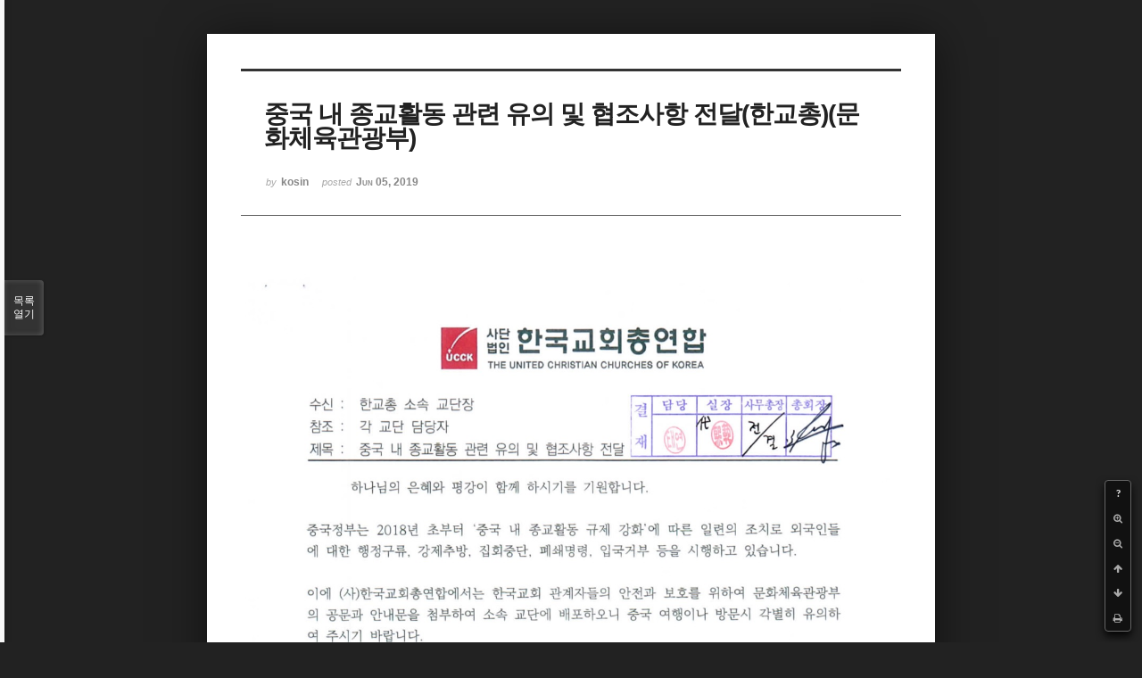

--- FILE ---
content_type: text/html; charset=UTF-8
request_url: http://www.kosin.org/index.php?mid=board_OKjV84&sort_index=title&order_type=desc&document_srl=1414453&listStyle=viewer&page=8
body_size: 5308
content:
<!DOCTYPE html>
<html lang="ko">
<head>
<!-- META -->
<meta charset="utf-8">
<meta name="Generator" content="XpressEngine">
<meta http-equiv="X-UA-Compatible" content="IE=edge">
<!-- TITLE -->
<title>총회소식 - 중국 내 종교활동 관련 유의 및 협조사항 전달(한교총)(문화체육관광부)</title>
<!-- CSS -->
<link rel="stylesheet" href="/common/css/xe.min.css?20210702172157" />
<link rel="stylesheet" href="/common/js/plugins/ui/jquery-ui.min.css?20210702172313" />
<link rel="stylesheet" href="https://maxcdn.bootstrapcdn.com/font-awesome/4.2.0/css/font-awesome.min.css" />
<link rel="stylesheet" href="/modules/board/skins/sketchbook5/css/board.css?20150803155530" />
<!--[if lt IE 9]><link rel="stylesheet" href="/modules/board/skins/sketchbook5/css/ie8.css?20150803153930" />
<![endif]--><link rel="stylesheet" href="/modules/board/skins/sketchbook5/css/print.css?20150803153930" media="print" />
<link rel="stylesheet" href="/modules/board/skins/sketchbook5/css/jquery.mCustomScrollbar.css?20150803153930" />
<link rel="stylesheet" href="/modules/editor/styles/default/style.css?20210702172328" />
<!-- JS -->
<script>
var current_url = "http://www.kosin.org/?mid=board_OKjV84&sort_index=title&order_type=desc&document_srl=1414453&listStyle=viewer&page=8";
var request_uri = "http://www.kosin.org/";
var current_mid = "board_OKjV84";
var waiting_message = "서버에 요청 중입니다. 잠시만 기다려주세요.";
var ssl_actions = new Array();
var default_url = "http://www.kosin.org";
</script>
<!--[if lt IE 9]><script src="/common/js/jquery-1.x.min.js?20210702172158"></script>
<![endif]--><!--[if gte IE 9]><!--><script src="/common/js/jquery.min.js?20210702172159"></script>
<!--<![endif]--><script src="/common/js/x.min.js?20210702172159"></script>
<script src="/common/js/xe.min.js?20210702172159"></script>
<script src="/modules/board/tpl/js/board.min.js?20210702172323"></script>
<!-- RSS -->
<!-- ICON -->

<script>
						if(!captchaTargetAct) {var captchaTargetAct = [];}
						captchaTargetAct.push("procBoardInsertDocument","procBoardInsertComment","procIssuetrackerInsertIssue","procIssuetrackerInsertHistory","procTextyleInsertComment");
						</script>
<script>
						if(!captchaTargetAct) {var captchaTargetAct = [];}
						captchaTargetAct.push("procMemberFindAccount","procMemberResendAuthMail","procMemberInsert");
						</script>

<meta name="viewport" content="width=device-width, initial-scale=1, minimum-scale=1, maximum-scale=1, user-scalable=yes, target-densitydpi=medium-dpi" />
<style> .xe_content { font-size:12px; }</style>
<link rel="canonical" href="http://www.kosin.org/board_OKjV84/1414453" />
<meta name="description" content="중국 내 종교활동 관련 유의 및 협조사항 전달.pdf" />
<meta property="og:locale" content="ko_KR" />
<meta property="og:type" content="article" />
<meta property="og:url" content="http://www.kosin.org/board_OKjV84/1414453" />
<meta property="og:title" content="총회소식 - 중국 내 종교활동 관련 유의 및 협조사항 전달(한교총)(문화체육관광부)" />
<meta property="og:description" content="중국 내 종교활동 관련 유의 및 협조사항 전달.pdf" />
<meta property="article:published_time" content="2019-06-05T09:14:10+09:00" />
<meta property="article:modified_time" content="2019-06-05T09:14:35+09:00" />
<meta property="og:image" content="http://www.kosin.org/./files/attach/images/139/453/414/001/99b983892094b5c6d2fc3736e15da7d1.jpg" />
<meta property="og:image:width" content="1243" />
<meta property="og:image:height" content="1739" />
<meta property="og:image" content="http://www.kosin.org/./files/attach/images/139/453/414/001/9b850705f773fafca9c534d27a0331f0.jpg" />
<meta property="og:image:width" content="1243" />
<meta property="og:image:height" content="1739" />
<meta property="og:image" content="http://www.kosin.org/./files/attach/images/139/453/414/001/23ecb608ac3b15fbd9cc4aa984faa496.jpg" />
<meta property="og:image:width" content="1241" />
<meta property="og:image:height" content="1741" />
<meta property="og:image" content="http://www.kosin.org/./files/attach/images/139/453/414/001/cb21bd1426d8614da81433272433f4e2.jpg" />
<meta property="og:image:width" content="1247" />
<meta property="og:image:height" content="1745" />
<meta property="og:image" content="http://www.kosin.org/files/attach/site_image/site_image.1641890427.png" />
<meta property="og:image:width" content="300" />
<meta property="og:image:height" content="150" />
<style data-id="bdCss">
.bd em,.bd .color{color:#333333;}
.bd .shadow{text-shadow:1px 1px 1px ;}
.bd .bolder{color:#333333;text-shadow:2px 2px 4px ;}
.bd .bg_color{background-color:#333333;}
.bd .bg_f_color{background-color:#333333;background:-webkit-linear-gradient(#FFF -50%,#333333 50%);background:linear-gradient(to bottom,#FFF -50%,#333333 50%);}
.bd .border_color{border-color:#333333;}
.bd .bx_shadow{box-shadow:0 0 2px ;}
.viewer_with.on:before{background-color:#333333;box-shadow:0 0 2px #333333;}
.bd_zine.zine li:first-child,.bd_tb_lst.common_notice tr:first-child td{margin-top:2px;border-top:1px solid #DDD}
.bd_zine .info b,.bd_zine .info a{color:;}
.bd_zine.card h3{color:#333333;}
</style>
<style>
body,input,textarea,select,button,table{font-family:;}
#viewer .rd_trb,#viewer #trackback{display:none}
</style><script>
//<![CDATA[
xe.current_lang = "ko";
xe.cmd_find = "찾기";
xe.cmd_cancel = "취소";
xe.cmd_confirm = "확인";
xe.msg_no_root = "루트는 선택 할 수 없습니다.";
xe.msg_no_shortcut = "바로가기는 선택 할 수 없습니다.";
xe.msg_select_menu = "대상 메뉴 선택";
//]]>
</script>
</head>
<body class="viewer_blk">
<!--#JSPLUGIN:ui--><script>//<![CDATA[
var lang_type = "ko";
var bdLogin = "로그인 하시겠습니까?@http://www.kosin.org/index.php?mid=board_OKjV84&sort_index=title&order_type=desc&document_srl=1414453&listStyle=viewer&page=8&act=dispMemberLoginForm";
jQuery(function($){
	board('#bd_139_1414453');
});
//]]></script>

<div id="viewer" class="white viewer_style rd_nav_blk">
	<div id="bd_139_1414453" class="bd clear   hover_effect" data-default_style="viewer" data-bdFilesType="" data-bdNavSide="N" style="max-width:px">
		<div id="rd_ie" class="ie8_only"><i class="tl"></i><i class="tc"></i><i class="tr"></i><i class="ml"></i><i class="mr"></i><i class="bl"></i><i class="bc"></i><i class="br"></i></div>
		<div class="rd rd_nav_style2 clear" style="padding:;" data-docSrl="1414453">
	
	<div class="rd_hd clear" style="">
		
				
		<div class="blog v" style="text-align:;;">
			<div class="top_area ngeb np_18px" style="text-align:">
															</div>
			<h1 class="font ngeb" style=";-webkit-animation-name:rd_h1_v;-moz-animation-name:rd_h1_v;animation-name:rd_h1_v;">중국 내 종교활동 관련 유의 및 협조사항 전달(한교총)(문화체육관광부)</h1>						<div class="btm_area ngeb np_18px" style="text-align:"> 
								<span><small>by </small><b>kosin</b></span>				<span title="2019.06.05 09:14"><small>posted </small><b class="date">Jun 05, 2019</b></span>															</div>
		</div>		
				
				
				
				
				<div class="rd_nav_side">
			<div class="rd_nav img_tx fr m_btn_wrp">
		<div class="help bubble left m_no">
		<a class="text" href="#" onclick="jQuery(this).next().fadeToggle();return false;">?</a>
		<div class="wrp">
			<div class="speech">
				<h4>단축키</h4>
				<p><strong><i class="fa fa-long-arrow-left"></i><span class="blind">Prev</span></strong>이전 문서</p>
				<p><strong><i class="fa fa-long-arrow-right"></i><span class="blind">Next</span></strong>다음 문서</p>
				<p><strong>ESC</strong>닫기</p>			</div>
			<i class="edge"></i>
			<i class="ie8_only bl"></i><i class="ie8_only br"></i>
		</div>
	</div>	<a class="tg_btn2 bubble m_no" href="#" data-href=".bd_font_select" title="글꼴 선택"><strong>가</strong><i class="arrow down"></i></a>	<a class="font_plus bubble" href="#" title="크게"><i class="fa fa-search-plus"></i><b class="tx">크게</b></a>
	<a class="font_minus bubble" href="#" title="작게"><i class="fa fa-search-minus"></i><b class="tx">작게</b></a>
			<a class="back_to bubble m_no" href="#bd_139_1414453" title="위로"><i class="fa fa-arrow-up"></i><b class="tx">위로</b></a>
	<a class="back_to bubble m_no" href="#rd_end_1414453" title="(목록) 아래로"><i class="fa fa-arrow-down"></i><b class="tx">아래로</b></a>
	<a class="comment back_to bubble if_viewer m_no" href="#1414453_comment" title="댓글로 가기"><i class="fa fa-comment"></i><b class="tx">댓글로 가기</b></a>
	<a class="print_doc bubble m_no this" href="http://www.kosin.org/index.php?mid=board_OKjV84&amp;sort_index=title&amp;order_type=desc&amp;document_srl=1414453&amp;listStyle=viewer&amp;page=8" title="인쇄"><i class="fa fa-print"></i><b class="tx">인쇄</b></a>			</div>		</div>			</div>
	
		
	<div class="rd_body clear">
		
				
				
		<div class="xe_content rd_gallery">
												<img src="/files/attach/images/139/453/414/001/99b983892094b5c6d2fc3736e15da7d1.jpg" alt="" />						<img src="/files/attach/images/139/453/414/001/9b850705f773fafca9c534d27a0331f0.jpg" alt="" />						<img src="/files/attach/images/139/453/414/001/23ecb608ac3b15fbd9cc4aa984faa496.jpg" alt="" />						<img src="/files/attach/images/139/453/414/001/cb21bd1426d8614da81433272433f4e2.jpg" alt="" />					</div>
		<article><!--BeforeDocument(1414453,1836)--><div class="document_1414453_1836 xe_content"><p><a href="http://kosin.org/?module=file&amp;act=procFileDownload&amp;file_srl=1414454&amp;sid=e9da4f2334431882564ff2040b9b5c65&amp;module_srl=139"><span style="font-size: 14px; font-family: Arial, Helvetica, sans-serif; color: rgb(0, 0, 255);">중국 내 종교활동 관련 유의 및 협조사항 전달.pdf</span></a>
</p></div><!--AfterDocument(1414453,1836)--></article>
				
					</div>
	
	<div class="rd_ft">
		
				
		<div class="bd_prev_next clear">
					</div>		
				
						
				
		<div class="rd_ft_nav clear">
						
						
						<div class="rd_nav img_tx fr m_btn_wrp">
				<a class="back_to bubble m_no" href="#bd_139_1414453" title="위로"><i class="fa fa-arrow-up"></i><b class="tx">위로</b></a>
	<a class="back_to bubble m_no" href="#rd_end_1414453" title="(목록) 아래로"><i class="fa fa-arrow-down"></i><b class="tx">아래로</b></a>
	<a class="comment back_to bubble if_viewer m_no" href="#1414453_comment" title="댓글로 가기"><i class="fa fa-comment"></i><b class="tx">댓글로 가기</b></a>
	<a class="print_doc bubble m_no this" href="http://www.kosin.org/index.php?mid=board_OKjV84&amp;sort_index=title&amp;order_type=desc&amp;document_srl=1414453&amp;listStyle=viewer&amp;page=8" title="인쇄"><i class="fa fa-print"></i><b class="tx">인쇄</b></a>			</div>					</div>
	</div>
	
		
	</div>
<hr id="rd_end_1414453" class="rd_end clear" />		<div id="viewer_lst" class="">
			<button type="button" id="viewer_lst_tg" class="ngeb bg_color">목록<br /><span class="tx_open">열기</span><span class="tx_close">닫기</span></button>
			<h3 class="ui_font">Articles</h3>
			<div id="viewer_lst_scroll">
				<ul>
					<li>
						<a class="clear" href="http://www.kosin.org/index.php?mid=board_OKjV84&amp;sort_index=title&amp;order_type=desc&amp;document_srl=1458579&amp;listStyle=viewer&amp;page=8">
							<span class="tmb"><img src="http://www.kosin.org/files/thumbnails/579/458/001/90x90.crop.jpg?20240604112259" alt="" /></span>							<span class="tl">제2회 HD현대아너상 후보 추천 안내</span>
							<span class="meta"><strong>kosin</strong>2024.05.23 11:18</span>
						</a>
					</li><li>
						<a class="clear" href="http://www.kosin.org/index.php?mid=board_OKjV84&amp;sort_index=title&amp;order_type=desc&amp;document_srl=1471021&amp;listStyle=viewer&amp;page=8">
							<span class="tmb"><img src="http://www.kosin.org/files/thumbnails/021/471/001/90x90.crop.jpg?20250513103835" alt="" /></span>							<span class="tl">제25회 언더우드 선교상 공고</span>
							<span class="meta"><strong>kosin</strong>2025.03.19 10:01</span>
						</a>
					</li><li>
						<a class="clear" href="http://www.kosin.org/index.php?mid=board_OKjV84&amp;sort_index=title&amp;order_type=desc&amp;document_srl=1470981&amp;listStyle=viewer&amp;page=8">
							<span class="tmb"><img src="http://www.kosin.org/files/thumbnails/981/470/001/90x90.crop.jpg?20250404091400" alt="" /></span>							<span class="tl">제22회 고신총회 전국특별기도회</span>
							<span class="meta"><strong>kosin</strong>2025.03.18 09:09</span>
						</a>
					</li><li>
						<a class="clear" href="http://www.kosin.org/index.php?mid=board_OKjV84&amp;sort_index=title&amp;order_type=desc&amp;document_srl=1471720&amp;listStyle=viewer&amp;page=8">
							<span class="tmb"><img src="http://www.kosin.org/files/thumbnails/720/471/001/90x90.crop.jpg?20250523104246" alt="" /></span>							<span class="tl">제1회 고신총회 다음세대 지도자 훈련 안내</span>
							<span class="meta"><strong>kosin</strong>2025.04.04 10:46</span>
						</a>
					</li><li>
						<a class="clear" href="http://www.kosin.org/index.php?mid=board_OKjV84&amp;sort_index=title&amp;order_type=desc&amp;document_srl=1455572&amp;listStyle=viewer&amp;page=8">
							<span class="tmb"><img src="http://www.kosin.org/files/thumbnails/572/455/001/90x90.crop.jpg?20240424085947" alt="" /></span>							<span class="tl">제15회 전국목사부부수양회</span>
							<span class="meta"><strong>kosin</strong>2024.02.23 10:04</span>
						</a>
					</li><li>
						<a class="clear" href="http://www.kosin.org/index.php?mid=board_OKjV84&amp;sort_index=title&amp;order_type=desc&amp;document_srl=1412012&amp;listStyle=viewer&amp;page=8">
							<span class="tmb"><img src="http://www.kosin.org/files/thumbnails/012/412/001/90x90.crop.jpg?20190320151550" alt="" /></span>							<span class="tl">제12회 전국목사부부수양회</span>
							<span class="meta"><strong>kosin</strong>2019.03.20 15:07</span>
						</a>
					</li><li>
						<a class="clear" href="http://www.kosin.org/index.php?mid=board_OKjV84&amp;sort_index=title&amp;order_type=desc&amp;document_srl=1412530&amp;listStyle=viewer&amp;page=8">
							<span class="tmb"><img src="http://www.kosin.org/files/thumbnails/530/412/001/90x90.crop.jpg?20190416142018" alt="" /></span>							<span class="tl">제12회 전국목사부부수양회</span>
							<span class="meta"><strong>kosin</strong>2019.04.16 14:15</span>
						</a>
					</li><li>
						<a class="clear" href="http://www.kosin.org/index.php?mid=board_OKjV84&amp;sort_index=title&amp;order_type=desc&amp;document_srl=217396&amp;listStyle=viewer&amp;page=8">
														<span class="tl">제10회 전국 목사부부 수양회 안내</span>
							<span class="meta"><strong>kosin</strong>2017.03.23 14:09</span>
						</a>
					</li><li>
						<a class="clear" href="http://www.kosin.org/index.php?mid=board_OKjV84&amp;sort_index=title&amp;order_type=desc&amp;document_srl=1425076&amp;listStyle=viewer&amp;page=8">
							<span class="tmb"><img src="http://www.kosin.org/files/thumbnails/076/425/001/90x90.crop.jpg?20200714091500" alt="" /></span>							<span class="tl"><span style="color:#000000">정세균 총리 발표에 대한 고신 대신 합신 성명서</span></span>
							<span class="meta"><strong>kosin</strong>2020.07.10 15:25</span>
						</a>
					</li><li>
						<a class="clear" href="http://www.kosin.org/index.php?mid=board_OKjV84&amp;sort_index=title&amp;order_type=desc&amp;document_srl=1421413&amp;listStyle=viewer&amp;page=8">
							<span class="tmb"><img src="http://www.kosin.org/files/thumbnails/413/421/001/90x90.crop.jpg?20200225182136" alt="" /></span>							<span class="tl">전도목회세미나 잠정연기 안내</span>
							<span class="meta"><strong>kosin</strong>2020.02.25 17:40</span>
						</a>
					</li><li>
						<a class="clear" href="http://www.kosin.org/index.php?mid=board_OKjV84&amp;sort_index=title&amp;order_type=desc&amp;document_srl=1412019&amp;listStyle=viewer&amp;page=8">
							<span class="tmb"><img src="http://www.kosin.org/files/thumbnails/019/412/001/90x90.crop.jpg?20190320151558" alt="" /></span>							<span class="tl">전도동력세미나</span>
							<span class="meta"><strong>kosin</strong>2019.03.20 15:15</span>
						</a>
					</li><li>
						<a class="clear" href="http://www.kosin.org/index.php?mid=board_OKjV84&amp;sort_index=title&amp;order_type=desc&amp;document_srl=1424729&amp;listStyle=viewer&amp;page=8">
							<span class="tmb"><img src="http://www.kosin.org/files/thumbnails/729/424/001/90x90.crop.jpg?20200714091424" alt="" /></span>							<span class="tl"><span style="color:#000000">전국 교회 목사님들에게 긴급으로 드리는 글(포괄적 차별금지법 관련)</span><b>2</b></span>
							<span class="meta"><strong>kosin</strong>2020.07.04 23:11</span>
						</a>
					</li><li>
						<a class="clear" href="http://www.kosin.org/index.php?mid=board_OKjV84&amp;sort_index=title&amp;order_type=desc&amp;document_srl=1742&amp;listStyle=viewer&amp;page=8">
							<span class="tmb"><img src="http://www.kosin.org/files/thumbnails/742/001/90x90.crop.jpg?20151005203016" alt="" /></span>							<span class="tl">입후보자 노회 추천의 건</span>
							<span class="meta"><strong>관리자</strong>2015.09.23 17:49</span>
						</a>
					</li><li>
						<a class="clear" href="http://www.kosin.org/index.php?mid=board_OKjV84&amp;sort_index=title&amp;order_type=desc&amp;document_srl=1753&amp;listStyle=viewer&amp;page=8">
							<span class="tmb"><img src="http://www.kosin.org/files/thumbnails/753/001/90x90.crop.jpg?20151005163238" alt="" /></span>							<span class="tl">입후보자 노회 추천의 건</span>
							<span class="meta"><strong>관리자</strong>2015.09.23 17:58</span>
						</a>
					</li><li>
						<a class="clear" href="http://www.kosin.org/index.php?mid=board_OKjV84&amp;sort_index=title&amp;order_type=desc&amp;document_srl=1433071&amp;listStyle=viewer&amp;page=8">
														<span class="tl">일본동맹기독교단 선교130주년기념대회 소식과 기도제목</span>
							<span class="meta"><strong>kosin</strong>2021.09.06 17:35</span>
						</a>
					</li><li>
						<a class="clear" href="http://www.kosin.org/index.php?mid=board_OKjV84&amp;sort_index=title&amp;order_type=desc&amp;document_srl=214126&amp;listStyle=viewer&amp;page=8">
							<span class="tmb"><img src="http://www.kosin.org/files/thumbnails/126/214/90x90.crop.jpg?20161212113058" alt="" /></span>							<span class="tl">이단대책위원회 상담소장 모집공고</span>
							<span class="meta"><strong>kosin</strong>2016.11.30 17:56</span>
						</a>
					</li><li>
						<a class="clear" href="http://www.kosin.org/index.php?mid=board_OKjV84&amp;sort_index=title&amp;order_type=desc&amp;document_srl=765282&amp;listStyle=viewer&amp;page=8">
							<span class="tmb"><img src="http://www.kosin.org/files/thumbnails/282/765/90x90.crop.jpg?20251014112224" alt="" /></span>							<span class="tl">이단대책위원회 상담소 소장(비상근) 모집공고</span>
							<span class="meta"><strong>kosin</strong>2017.07.06 10:44</span>
						</a>
					</li><li>
						<a class="clear" href="http://www.kosin.org/index.php?mid=board_OKjV84&amp;sort_index=title&amp;order_type=desc&amp;document_srl=1458652&amp;listStyle=viewer&amp;page=8">
							<span class="tmb"><img src="http://www.kosin.org/files/thumbnails/652/458/001/90x90.crop.jpg?20240612095121" alt="" /></span>							<span class="tl">이단경계주일지키기후원요청공문 및 이단경계주일 관련 자료</span>
							<span class="meta"><strong>kosin</strong>2024.05.28 14:42</span>
						</a>
					</li><li>
						<a class="clear" href="http://www.kosin.org/index.php?mid=board_OKjV84&amp;sort_index=title&amp;order_type=desc&amp;document_srl=1472910&amp;listStyle=viewer&amp;page=8">
							<span class="tmb"><img src="http://www.kosin.org/files/thumbnails/910/472/001/90x90.crop.jpg?20250604104224" alt="" /></span>							<span class="tl">이단경계주간 지키기 후원요청 공문 및 이단경계주간 관련 자료</span>
							<span class="meta"><strong>kosin</strong>2025.05.21 15:32</span>
						</a>
					</li><li>
						<a class="clear" href="http://www.kosin.org/index.php?mid=board_OKjV84&amp;sort_index=title&amp;order_type=desc&amp;document_srl=353&amp;listStyle=viewer&amp;page=8">
														<span class="tl">유사기독교상담소 소장(비상근) 모집공고</span>
							<span class="meta"><strong>디모데</strong>2015.08.04 14:51</span>
						</a>
					</li>				</ul>
			</div>
			<div id="viewer_pn" class="bd_pg clear">
								 
				<a href="http://www.kosin.org/index.php?mid=board_OKjV84&amp;sort_index=title&amp;order_type=desc&amp;document_srl=1414453&amp;listStyle=viewer&amp;page=3">3</a>								 
				<a href="http://www.kosin.org/index.php?mid=board_OKjV84&amp;sort_index=title&amp;order_type=desc&amp;document_srl=1414453&amp;listStyle=viewer&amp;page=4">4</a>								 
				<a href="http://www.kosin.org/index.php?mid=board_OKjV84&amp;sort_index=title&amp;order_type=desc&amp;document_srl=1414453&amp;listStyle=viewer&amp;page=5">5</a>								 
				<a href="http://www.kosin.org/index.php?mid=board_OKjV84&amp;sort_index=title&amp;order_type=desc&amp;document_srl=1414453&amp;listStyle=viewer&amp;page=6">6</a>								 
				<a href="http://www.kosin.org/index.php?mid=board_OKjV84&amp;sort_index=title&amp;order_type=desc&amp;document_srl=1414453&amp;listStyle=viewer&amp;page=7">7</a>								<strong class="this">8</strong> 
												 
				<a href="http://www.kosin.org/index.php?mid=board_OKjV84&amp;sort_index=title&amp;order_type=desc&amp;document_srl=1414453&amp;listStyle=viewer&amp;page=9">9</a>								 
				<a href="http://www.kosin.org/index.php?mid=board_OKjV84&amp;sort_index=title&amp;order_type=desc&amp;document_srl=1414453&amp;listStyle=viewer&amp;page=10">10</a>								 
				<a href="http://www.kosin.org/index.php?mid=board_OKjV84&amp;sort_index=title&amp;order_type=desc&amp;document_srl=1414453&amp;listStyle=viewer&amp;page=11">11</a>								 
				<a href="http://www.kosin.org/index.php?mid=board_OKjV84&amp;sort_index=title&amp;order_type=desc&amp;document_srl=1414453&amp;listStyle=viewer&amp;page=12">12</a>							</div>			<button type="button" class="tg_close2" onClick="jQuery('#viewer_lst_tg').click();">X</button>
		</div>		</div></div><!-- ETC -->
<div class="wfsr"></div>
<script src="/addons/captcha/captcha.min.js?20210702172153"></script><script src="/files/cache/js_filter_compiled/d046d1841b9c79c545b82d3be892699d.ko.compiled.js?20220511144338"></script><script src="/files/cache/js_filter_compiled/1bdc15d63816408b99f674eb6a6ffcea.ko.compiled.js?20220511144338"></script><script src="/files/cache/js_filter_compiled/9b007ee9f2af763bb3d35e4fb16498e9.ko.compiled.js?20220511144338"></script><script src="/addons/autolink/autolink.js?20210702172153"></script><script src="/common/js/plugins/ui/jquery-ui.min.js?20210702172313"></script><script src="/common/js/plugins/ui/jquery.ui.datepicker-ko.js?20210702172313"></script><script src="/modules/board/skins/sketchbook5/js/imagesloaded.pkgd.min.js?20150803153930"></script><script src="/modules/board/skins/sketchbook5/js/jquery.cookie.js?20150803153930"></script><script src="/modules/editor/skins/xpresseditor/js/xe_textarea.min.js?20210702172400"></script><script src="/modules/board/skins/sketchbook5/js/jquery.autogrowtextarea.min.js?20150803153930"></script><script src="/modules/board/skins/sketchbook5/js/board.js?20150803160340"></script><script src="/modules/board/skins/sketchbook5/js/viewer.js?20150803153930"></script><script src="/modules/board/skins/sketchbook5/js/jquery.mousewheel.min.js?20150803153930"></script><script src="/modules/board/skins/sketchbook5/js/jquery.mCustomScrollbar.min.js?20150803153930"></script></body>
</html>
